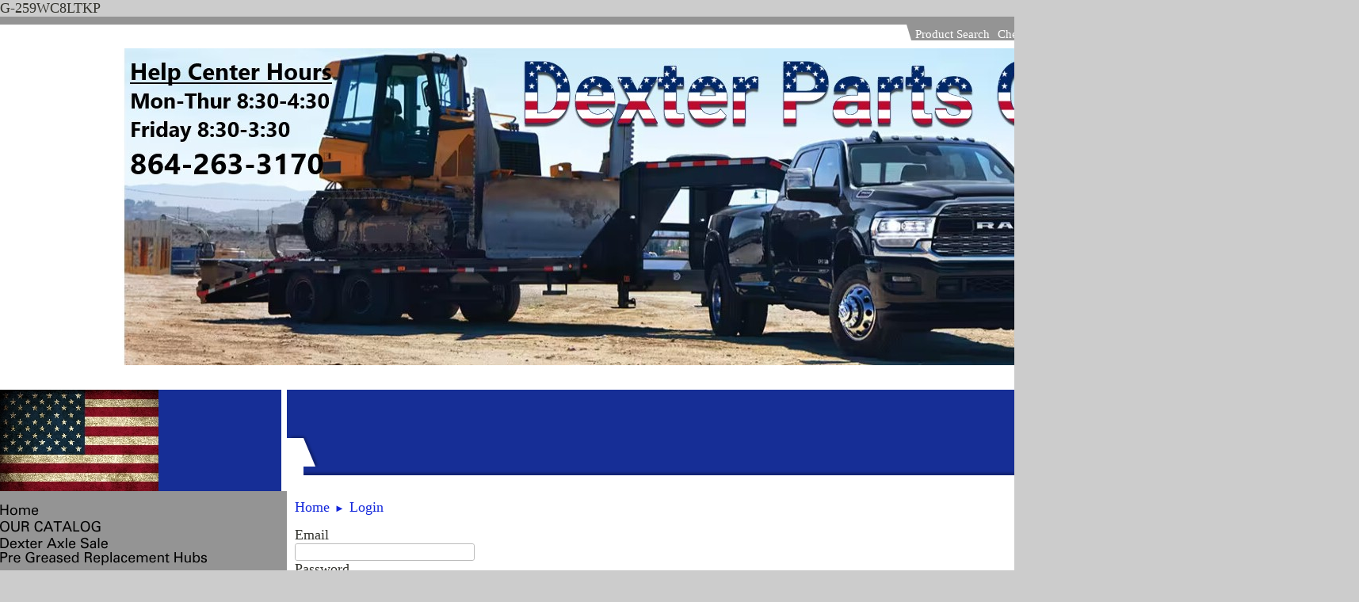

--- FILE ---
content_type: text/html; charset=utf-8
request_url: https://www.storesonlinepro.com/store/2038083/login
body_size: 84526
content:
<!DOCTYPE html>
<html>
<head>
<title>Login</title>
<meta name="Product Description" content="Dexter Axle Parts, Brakes, Hubs, Dexter Brakes, Dexter Axles, Dexter Axle, Dexter Axle Parts">
<meta name="Keywords" content="Axles, Axels, Axle, Axel, Trailer Axles, Trailer Axle, Trailer Parts, Trailer Supplies, Trailer Running Gear, Sprung, Leaf Spring, Torsion, Rubber Torsion, Heavy Duty, Utility Trailers, Cargo Trailers, Recreational Vehicles, RV, Mobile Home, Brakes, Electric Brakes, Hydraulic Brakes, Air, Disc, Spindles, Wheels, Rims, Suspension, Air Ride, Bearings, Seals, Hubs, Drums, Trailer Parts, Replacement Parts, Repair Kits, Service Kits, Torflex, Nev-R-Lube,   Brake Controller, Controller, Actuator, Disc Brakes, Airflex, Air Ride, Predator, Predator Series, DX2, Electro-Hydraulic, Electro Hydraulic, EH Actuators, trailers, trailer dealers, suppliers, cargo, equipment, horse and livestock, landscape, auto haulers, motorcycle, snowmobile, boat, towing">
<meta name="Author" content="www.dexterpartsonline.com">
<meta name="Catagory" content="Dexter Axles | Dexter Axle Parts | Dexter Parts | Dexter Trailer Parts">
<link rel="home" href="/store/2038083/">
<link rel="index" href="/store/2038083/sitemap">
<style type="text/css">
@import url('/server-css/common.css?cache=2849868597');
@import url('/server-css/layout.css?cache=2002406006');
@import url('/server-css/input.css?cache=2450324499');
@import url('/server-css/site.css?cache=2761954733');
@import url('/server-css/pageelements.css?cache=2987632861');
@import url('/server-css/preview.css?cache=4285184602');
body, table, select, textarea, input, button { font-size:18px; font-family:Verdana; }
.selected .autoedit .input { color:#ffffff; }
.link { font-family:Verdana; font-size:18px; }
a:link, a:visited, a:hover, a:active { color:#1327db; }
body { font-family:Verdana; font-size:18px; color:#33332d; }
.button.edge.on { background-color:#8c99d5 !important; color:#ffffff !important; }
.subheading { font-weight:bold; font-family:Arial; font-size:28px; color:#e50d0d; margin-bottom:8px; }
body { margin:0px; background-color:#cccccc; }
td > .menuitem { padding-bottom:4px; margin-bottom:4px; padding-right:10px; border-bottom:1px dotted #000000; }
.accentcolor { background-color:#949494; }
.barcontainer { background-image:url(/talladega/shadow.img?color=ffffff&text=33332d&accent=949494&compliment=162e96&navigation=000000&heading=e50d0d&title=f71111&logo=000000&link=1327db&state=bottom&cache=1768584732388); background-repeat:repeat-x; background-position:top; }
.border { background-color:transparent; border:none; }
.border > .title { background-color:transparent; padding:0px; font-weight:normal; }
.bottomrow { height:25px; }
.breadcrumbs { padding:10px; color:#1327db; font-size:.7em; }
.complimentcolor { background-color:#162e96; }
.gridbackground { background-image:url(/talladega/background.img?color=ffffff&text=33332d&accent=949494&compliment=162e96&navigation=000000&heading=e50d0d&title=f71111&logo=000000&link=1327db&cache=1768584732388); background-repeat:repeat; }
.logo { margin:10px; float:left; }
.maincontainer { margin:0px auto; margin-bottom:25px; table-layout:fixed; }
.maincontainer > tbody > tr > td { padding:0px; }
.mainrow > td { vertical-align:top; }
.margin { margin:0px 10px; }
.navigation.shouldhilite .menuitem .action:hover, .navigation.shouldhilite .menuitem.hilite > .menulabel > .action { background-color:#949494; }
.navigation.popup { background-repeat:repeat-x; background-color:#ffffff; border:1px solid #333333; text-align:left; margin-left:1px; }
.navigation .level1 { margin-top:-4px; }
.menuitem .action { color:#fff; }
.pageimagerow { height:108px; }
.pageimagecontainer { background-image:url(/talladega/shadow.img?state=top); background-position:bottom; background-repeat:repeat-x; }
.pageimagecontainer img { vertical-align:bottom; }
.simplebackground { background-image:url(/talladega/simplecolor.img?color=ffffff&text=33332d&accent=949494&compliment=162e96&navigation=000000&heading=e50d0d&title=f71111&logo=000000&link=1327db&cache=1768584732388); background-repeat:repeat; }
.siteelements { height:20px; background-color:#949494; float:right; padding:0px 5px; }
.siteelementscontainer { vertical-align:top; }
.siteelementscontainer > .dynamicimage { float:right; }
.siteelementscontainer .link { color:#fff; font-size:10px; }
.siteimage { vertical-align:bottom; }
.siteimagecontainer { vertical-align:bottom; text-align:left; }
.sitenavigation { margin:10px 0px; width:100%; }
.toprow { height:10px; text-align:right; }
.welcomecell { vertical-align:bottom; }
.welcomecontainer { text-align:right; padding:3px 5px; font-size:10px; height:14px; }
.welcomecontainer .link { color:#fff; }
#center .border { border:1px solid #ffffff; }
#right { background-color:#ffffff; padding:10px 0px; }
#right .border { border:1px solid #949494; }
.border { margin:0px 10px; padding:10px; }
.siteelementscontainer .link { font-size:15px; }
</style>
<script type="text/javascript" src="/server/js/prototype.js?cache=1470679646000"></script>
<script type="text/javascript" src="/server/js/effects.js?cache=1470679646000"></script>
<script type="text/javascript" src="/server/js/server.js?cache=1470679646000"></script>
<script type="text/javascript" src="/server/js/bounds.js?cache=1470679646000"></script>
<script type="text/javascript" src="/server/js/tip.js?cache=1517805348000"></script>
<script type="text/javascript" src="/server/js/touch.js?cache=1470679646000"></script>
<script type="text/javascript" src="/account/js/site.js?cache=1470679636000"></script>
<script type="text/javascript" src="/account/js/stats.js?cache=1351014736000"></script>
<script type="text/javascript" src="/server/js/form.js?cache=1470679646000"></script>
<script type="text/javascript" src="/server/js/action.js?cache=1470679646000"></script>
<script type="text/javascript">
Event.observe(document, 'dom:loaded', function()
{
try
{
	new Action().click('search_searchbox').when('searchwords').hasFocus().and(Event.KEY_RETURN).isPressed();
	new Action().click('searchsmall_564852022').when(Event.KEY_RETURN).isPressed().and('searchwords_564852022').hasFocus();
	document.fire('behavior:change');
	fixWebkit();
}
catch(e)
{
	try
	{
		if(console) console.log(e);
	}
	catch(ee)
	{
	;
	}
}
});
</script>

</head>
<body class="html w3c chrome webkit mac">
<div style="position:absolute; z-index:10; display:none">
<script>recordStats(2038083);</script>
</div>

G-259WC8LTKP

<table class="maincontainer gridbackground">
	<tr>
		<td style="width:25px;" />
		<td style="width:200px;" />
		<td style="width:5px;" />
		<td style="width:680px;" />
		<td style="width:220px;" />
		<td style="width:5px;" />
		<td style="width:25px;" />
	</tr>
	<tr>
		<td colspan="7" class="toprow accentcolor" />
	</tr>
	<tr>
		<td />
		<td colspan="4" class="siteelementscontainer"><div class="siteelements" id="siteelements">
<a class="link" href="/store/2038083/search">Product Search</a><span class="delimiter">&nbsp;&nbsp;</span><a class="link" href="/store/2038083/form/76">Checkout</a><span class="delimiter">&nbsp;&nbsp;</span><a class="link" href="/store/2038083/tracking">Track Your Order</a><span class="delimiter">&nbsp;&nbsp;</span><a class="link" href="/store/2038083/">Home</a><span class="delimiter">&nbsp;&nbsp;</span><a class="link" href="/store/2038083/wishlist">Wish List</a><span class="delimiter">&nbsp;&nbsp;</span><form class="form" method="GET" action="/store/2038083/search">
<span class="textfieldborder" style="width:140px;"><span class="bounds"><input class="input textfield" name="searchwords" id="searchwords" placeholder="Search Box" type="text"></span><br></span>
<button class="input button left right edge standard" name="search_searchbox" id="search_searchbox" value="search" type="submit" style="display:none;"><div class="content">search</div></button></form>
</div>
<img class="dynamicimage" src="/talladega/corner.img?color=ffffff&amp;text=33332d&amp;accent=949494&amp;compliment=162e96&amp;navigation=000000&amp;heading=e50d0d&amp;title=f71111&amp;logo=000000&amp;link=1327db&amp;cache=1768584732388"><div class="logo" alt="WWW.DEXTER PARTSONLINE.COM">
<img alt="" src="/files/2038083/uploaded/NEW DPO HEADER.jpg" style="width: 1695px; height: 400px;"><br>
<br>
</div>
</td>
		<td />
	</tr>
	<tr class="pageimagerow">
		<td class="complimentcolor" />
		<td rowspan="2" class="complimentcolor siteimagecontainer"><img class="siteimage" id="siteimage" src="/talladega/siteimage.img?color=ffffff&amp;text=33332d&amp;accent=949494&amp;compliment=162e96&amp;navigation=000000&amp;heading=e50d0d&amp;title=f71111&amp;logo=000000&amp;link=1327db&amp;picture.image.url=%2Ffiles%2F2038083%2Fuploaded%2FFlag+2.jpg&amp;picture.image.crop.apply=true&amp;cache=1768584732388"></td>
		<td />
		<td colspan="2" class="complimentcolor pageimagecontainer"><img class="dynamicimage" src="/talladega/pagebanner.img?color=ffffff&amp;text=33332d&amp;accent=949494&amp;compliment=162e96&amp;navigation=000000&amp;heading=e50d0d&amp;title=f71111&amp;logo=000000&amp;link=1327db&amp;state=hasnoimage&amp;font=Zurich&amp;fontsize=32&amp;fontcolor=f71111&amp;width=900&amp;cache=1768584732388"></td>
		<td />
		<td class="complimentcolor" />
	</tr>
	<tr>
		<td class="complimentcolor" />
		<td />
		<td colspan="2" class="welcomecell">
			<div class="welcomecontainer simplebackground"></div>
		</td>
		<td colspan="2" />
	</tr>
	<tr class="accentcolor mainrow">
		<td />
		<td>
			<div class="sitenavigationcontainer"><table class="sitenavigation">
<tr>
<td class="item first parent" style="z-index:4350;">
<a class="link" href="/store/2038083/" id="handle1"><img class="dynamicimage" alt="Home" src="/talladega/tabitem.img?color=ffffff&amp;text=33332d&amp;accent=949494&amp;compliment=162e96&amp;navigation=000000&amp;heading=e50d0d&amp;title=f71111&amp;logo=000000&amp;link=1327db&amp;label.text=Home&amp;context.state=ndd&amp;font=Zurich&amp;fontsize=18&amp;cache=1768584732388"></a><div id="navigation1">
</div>
</td>
</tr>
<tr>
<td class="item parent" style="z-index:4250;">
<a class="link" href="/store/2038083/page/495349598" id="handle2"><img class="dynamicimage" alt="OUR CATALOG" src="/talladega/tabitem.img?color=ffffff&amp;text=33332d&amp;accent=949494&amp;compliment=162e96&amp;navigation=000000&amp;heading=e50d0d&amp;title=f71111&amp;logo=000000&amp;link=1327db&amp;label.text=OUR+CATALOG&amp;context.state=ddd&amp;font=Zurich&amp;fontsize=18&amp;cache=1768584732388"></a><div id="navigation2">
</div>
</td>
</tr>
<tr>
<td class="item parent" style="z-index:4150;">
<a class="link" href="/store/2038083/page/491793626" id="handle3"><img class="dynamicimage" alt="Dexter Axle Sale" src="/talladega/tabitem.img?color=ffffff&amp;text=33332d&amp;accent=949494&amp;compliment=162e96&amp;navigation=000000&amp;heading=e50d0d&amp;title=f71111&amp;logo=000000&amp;link=1327db&amp;label.text=Dexter+Axle+Sale&amp;context.state=ddd&amp;font=Zurich&amp;fontsize=18&amp;cache=1768584732388"></a><div id="navigation3">
</div>
</td>
</tr>
<tr>
<td class="item parent" style="z-index:4050;">
<a class="link" href="/store/2038083/page/491965586" id="handle4"><img class="dynamicimage" alt="Pre Greased Replacement Hubs" src="/talladega/tabitem.img?color=ffffff&amp;text=33332d&amp;accent=949494&amp;compliment=162e96&amp;navigation=000000&amp;heading=e50d0d&amp;title=f71111&amp;logo=000000&amp;link=1327db&amp;label.text=Pre+Greased+Replacement+Hubs&amp;context.state=ddd&amp;font=Zurich&amp;fontsize=18&amp;cache=1768584732388"></a><div id="navigation4">
</div>
</td>
</tr>
<tr>
<td class="item parent" style="z-index:3950;">
<a class="link" href="/store/2038083/page/491293588" id="handle5"><img class="dynamicimage" alt="Dexter Axle Resources" src="/talladega/tabitem.img?color=ffffff&amp;text=33332d&amp;accent=949494&amp;compliment=162e96&amp;navigation=000000&amp;heading=e50d0d&amp;title=f71111&amp;logo=000000&amp;link=1327db&amp;label.text=Dexter+Axle+Resources&amp;context.state=ddd&amp;font=Zurich&amp;fontsize=18&amp;cache=1768584732388"></a><div id="navigation5">
</div>
</td>
</tr>
<tr>
<td class="item parent" style="z-index:3850;">
<a class="link" href="/store/2038083/page/480075586" id="handle6"><img class="dynamicimage" alt="

Dexter Information Videos Click Here" src="/talladega/tabitem.img?color=ffffff&amp;text=33332d&amp;accent=949494&amp;compliment=162e96&amp;navigation=000000&amp;heading=e50d0d&amp;title=f71111&amp;logo=000000&amp;link=1327db&amp;label.text=%0A%0ADexter+Information+Videos+Click+Here&amp;context.state=ddd&amp;font=Zurich&amp;fontsize=18&amp;cache=1768584732388"></a><div id="navigation6">
</div>
</td>
</tr>
<tr>
<td class="item parent" style="z-index:3750;">
<a class="link" href="/store/2038083/page/398413422" id="handle7"><img class="dynamicimage" alt="Dexter Axle Parts" src="/talladega/tabitem.img?color=ffffff&amp;text=33332d&amp;accent=949494&amp;compliment=162e96&amp;navigation=000000&amp;heading=e50d0d&amp;title=f71111&amp;logo=000000&amp;link=1327db&amp;label.text=Dexter+Axle+Parts&amp;context.state=ddd&amp;font=Zurich&amp;fontsize=18&amp;cache=1768584732388"></a><div id="navigation7">
</div>
</td>
</tr>
<tr>
<td class="item parent" style="z-index:3650;">
<a class="link" href="/store/2038083/page/497081866" id="handle8"><img class="dynamicimage" alt="B&amp;W Products" src="/talladega/tabitem.img?color=ffffff&amp;text=33332d&amp;accent=949494&amp;compliment=162e96&amp;navigation=000000&amp;heading=e50d0d&amp;title=f71111&amp;logo=000000&amp;link=1327db&amp;label.text=B%26W+Products&amp;context.state=ddd&amp;font=Zurich&amp;fontsize=18&amp;cache=1768584732388"></a><div id="navigation8">
</div>
</td>
</tr>
<tr>
<td class="item parent" style="z-index:3550;">
<a class="link" href="/store/2038083/page/495185600" id="handle9"><img class="dynamicimage" alt="AIR BRAKE PARTS DEXTER &amp; ALKO" src="/talladega/tabitem.img?color=ffffff&amp;text=33332d&amp;accent=949494&amp;compliment=162e96&amp;navigation=000000&amp;heading=e50d0d&amp;title=f71111&amp;logo=000000&amp;link=1327db&amp;label.text=AIR+BRAKE+PARTS+DEXTER+%26+ALKO&amp;context.state=ddd&amp;font=Zurich&amp;fontsize=18&amp;cache=1768584732388"></a><div id="navigation9">
</div>
</td>
</tr>
<tr>
<td class="item parent" style="z-index:3450;">
<a class="link" href="/store/2038083/page/497020060" id="handle10"><img class="dynamicimage" alt="Dexter Camper Axles" src="/talladega/tabitem.img?color=ffffff&amp;text=33332d&amp;accent=949494&amp;compliment=162e96&amp;navigation=000000&amp;heading=e50d0d&amp;title=f71111&amp;logo=000000&amp;link=1327db&amp;label.text=Dexter+Camper+Axles&amp;context.state=ddd&amp;font=Zurich&amp;fontsize=18&amp;cache=1768584732388"></a><div id="navigation10">
</div>
</td>
</tr>
<tr>
<td class="item parent" style="z-index:3350;">
<a class="link" href="/store/2038083/page/1517173" id="handle11"><img class="dynamicimage" alt="Suspension Components" src="/talladega/tabitem.img?color=ffffff&amp;text=33332d&amp;accent=949494&amp;compliment=162e96&amp;navigation=000000&amp;heading=e50d0d&amp;title=f71111&amp;logo=000000&amp;link=1327db&amp;label.text=Suspension+Components&amp;context.state=ddd&amp;font=Zurich&amp;fontsize=18&amp;cache=1768584732388"></a><div id="navigation11">
</div>
</td>
</tr>
<tr>
<td class="item parent" style="z-index:3250;">
<a class="link" href="/store/2038083/page/497020066" id="handle12"><img class="dynamicimage" alt="Dexter Galvanized Boat Axles" src="/talladega/tabitem.img?color=ffffff&amp;text=33332d&amp;accent=949494&amp;compliment=162e96&amp;navigation=000000&amp;heading=e50d0d&amp;title=f71111&amp;logo=000000&amp;link=1327db&amp;label.text=Dexter+Galvanized+Boat+Axles&amp;context.state=ddd&amp;font=Zurich&amp;fontsize=18&amp;cache=1768584732388"></a><div id="navigation12">
</div>
</td>
</tr>
<tr>
<td class="item parent" style="z-index:3150;">
<a class="link" href="/store/2038083/page/1366458" id="handle13"><img class="dynamicimage" alt="Dexter Axle Bearing Kits" src="/talladega/tabitem.img?color=ffffff&amp;text=33332d&amp;accent=949494&amp;compliment=162e96&amp;navigation=000000&amp;heading=e50d0d&amp;title=f71111&amp;logo=000000&amp;link=1327db&amp;label.text=Dexter+Axle+Bearing+Kits&amp;context.state=ddd&amp;font=Zurich&amp;fontsize=18&amp;cache=1768584732388"></a><div id="navigation13">
</div>
</td>
</tr>
<tr>
<td class="item parent" style="z-index:3050;">
<a class="link" href="/store/2038083/page/487499758" id="handle14"><img class="dynamicimage" alt="Dexter Axle Hardware" src="/talladega/tabitem.img?color=ffffff&amp;text=33332d&amp;accent=949494&amp;compliment=162e96&amp;navigation=000000&amp;heading=e50d0d&amp;title=f71111&amp;logo=000000&amp;link=1327db&amp;label.text=Dexter+Axle+Hardware&amp;context.state=ddd&amp;font=Zurich&amp;fontsize=18&amp;cache=1768584732388"></a><div id="navigation14">
</div>
</td>
</tr>
<tr>
<td class="item parent" style="z-index:2950;">
<a class="link" href="/store/2038083/page/458487582" id="handle15"><img class="dynamicimage" alt="Dexter Brake Assemblies" src="/talladega/tabitem.img?color=ffffff&amp;text=33332d&amp;accent=949494&amp;compliment=162e96&amp;navigation=000000&amp;heading=e50d0d&amp;title=f71111&amp;logo=000000&amp;link=1327db&amp;label.text=Dexter+Brake+Assemblies&amp;context.state=ddd&amp;font=Zurich&amp;fontsize=18&amp;cache=1768584732388"></a><div id="navigation15">
</div>
</td>
</tr>
<tr>
<td class="item parent" style="z-index:2850;">
<a class="link" href="/store/2038083/page/399183606" id="handle16"><img class="dynamicimage" alt="Galvanized Hubs" src="/talladega/tabitem.img?color=ffffff&amp;text=33332d&amp;accent=949494&amp;compliment=162e96&amp;navigation=000000&amp;heading=e50d0d&amp;title=f71111&amp;logo=000000&amp;link=1327db&amp;label.text=Galvanized+Hubs&amp;context.state=ddd&amp;font=Zurich&amp;fontsize=18&amp;cache=1768584732388"></a><div id="navigation16">
</div>
</td>
</tr>
<tr>
<td class="item parent" style="z-index:2750;">
<a class="link" href="/store/2038083/page/402089726" id="handle17"><img class="dynamicimage" alt="Dexter Axle Bearing Kits" src="/talladega/tabitem.img?color=ffffff&amp;text=33332d&amp;accent=949494&amp;compliment=162e96&amp;navigation=000000&amp;heading=e50d0d&amp;title=f71111&amp;logo=000000&amp;link=1327db&amp;label.text=Dexter+Axle+Bearing+Kits&amp;context.state=ddd&amp;font=Zurich&amp;fontsize=18&amp;cache=1768584732388"></a><div id="navigation17">
</div>
</td>
</tr>
<tr>
<td class="item parent" style="z-index:2650;">
<a class="link" href="/store/2038083/page/473277619" id="handle18"><img class="dynamicimage" alt="Dexter Disc Brake Replacement Parts" src="/talladega/tabitem.img?color=ffffff&amp;text=33332d&amp;accent=949494&amp;compliment=162e96&amp;navigation=000000&amp;heading=e50d0d&amp;title=f71111&amp;logo=000000&amp;link=1327db&amp;label.text=Dexter+Disc+Brake+Replacement+Parts&amp;context.state=ddd&amp;font=Zurich&amp;fontsize=18&amp;cache=1768584732388"></a><div id="navigation18">
</div>
</td>
</tr>
<tr>
<td class="item parent" style="z-index:2550;">
<a class="link" href="/store/2038083/page/1450927" id="handle19"><img class="dynamicimage" alt="Brake Actuation &amp;amp; Controllers for US" src="/talladega/tabitem.img?color=ffffff&amp;text=33332d&amp;accent=949494&amp;compliment=162e96&amp;navigation=000000&amp;heading=e50d0d&amp;title=f71111&amp;logo=000000&amp;link=1327db&amp;label.text=Brake+Actuation+%26amp%3B+Controllers+for+US&amp;context.state=ddd&amp;font=Zurich&amp;fontsize=18&amp;cache=1768584732388"></a><div id="navigation19">
</div>
</td>
</tr>
<tr>
<td class="item parent" style="z-index:2450;">
<a class="link" href="/store/2038083/page/465305582" id="handle20"><img class="dynamicimage" alt="Dexter Axle Quotes" src="/talladega/tabitem.img?color=ffffff&amp;text=33332d&amp;accent=949494&amp;compliment=162e96&amp;navigation=000000&amp;heading=e50d0d&amp;title=f71111&amp;logo=000000&amp;link=1327db&amp;label.text=Dexter+Axle+Quotes&amp;context.state=ddd&amp;font=Zurich&amp;fontsize=18&amp;cache=1768584732388"></a><div id="navigation20">
</div>
</td>
</tr>
<tr>
<td class="item parent" style="z-index:2350;">
<a class="link" href="/store/2038083/page/297642211" id="handle21"><img class="dynamicimage" alt="DEXTER AXLE  (SPRING TYPE) - QUOTE" src="/talladega/tabitem.img?color=ffffff&amp;text=33332d&amp;accent=949494&amp;compliment=162e96&amp;navigation=000000&amp;heading=e50d0d&amp;title=f71111&amp;logo=000000&amp;link=1327db&amp;label.text=DEXTER+AXLE++%28SPRING+TYPE%29+-+QUOTE&amp;context.state=ddd&amp;font=Zurich&amp;fontsize=18&amp;cache=1768584732388"></a><div id="navigation21">
</div>
</td>
</tr>
<tr>
<td class="item parent" style="z-index:2250;">
<a class="link" href="/store/2038083/page/249824203" id="handle22"><img class="dynamicimage" alt="Dexter Torflex Axle Quote" src="/talladega/tabitem.img?color=ffffff&amp;text=33332d&amp;accent=949494&amp;compliment=162e96&amp;navigation=000000&amp;heading=e50d0d&amp;title=f71111&amp;logo=000000&amp;link=1327db&amp;label.text=Dexter+Torflex+Axle+Quote&amp;context.state=ddd&amp;font=Zurich&amp;fontsize=18&amp;cache=1768584732388"></a><div id="navigation22">
</div>
</td>
</tr>
<tr>
<td class="item parent" style="z-index:2150;">
<a class="link" href="/store/2038083/page/419591944" id="handle23"><img class="dynamicimage" alt="Dexter &quot;AIRFLEX&quot; Air Ride Quote" src="/talladega/tabitem.img?color=ffffff&amp;text=33332d&amp;accent=949494&amp;compliment=162e96&amp;navigation=000000&amp;heading=e50d0d&amp;title=f71111&amp;logo=000000&amp;link=1327db&amp;label.text=Dexter+%22AIRFLEX%22+Air+Ride+Quote&amp;context.state=ddd&amp;font=Zurich&amp;fontsize=18&amp;cache=1768584732388"></a><div id="navigation23">
</div>
</td>
</tr>
<tr>
<td class="item parent" style="z-index:2050;">
<a class="link" href="/store/2038083/page/297094203" id="handle24"><img class="dynamicimage" alt="SPECIAL SHIPPING &amp; HANDLING FEES" src="/talladega/tabitem.img?color=ffffff&amp;text=33332d&amp;accent=949494&amp;compliment=162e96&amp;navigation=000000&amp;heading=e50d0d&amp;title=f71111&amp;logo=000000&amp;link=1327db&amp;label.text=SPECIAL+SHIPPING+%26+HANDLING+FEES&amp;context.state=ddd&amp;font=Zurich&amp;fontsize=18&amp;cache=1768584732388"></a><div id="navigation24">
</div>
</td>
</tr>
<tr>
<td class="item parent" style="z-index:1950;">
<a class="link" href="/store/2038083/shipping" id="handle25"><img class="dynamicimage" alt="Shipping &amp; Return Information" src="/talladega/tabitem.img?color=ffffff&amp;text=33332d&amp;accent=949494&amp;compliment=162e96&amp;navigation=000000&amp;heading=e50d0d&amp;title=f71111&amp;logo=000000&amp;link=1327db&amp;label.text=Shipping+%26+Return+Information&amp;context.state=ddd&amp;font=Zurich&amp;fontsize=18&amp;cache=1768584732388"></a><div id="navigation25">
</div>
</td>
</tr>
<tr>
<td class="item parent" style="z-index:1850;">
<a class="link" href="/store/2038083/page/461809580" id="handle26"><img class="dynamicimage" alt="

Dexter Axle Resource Library" src="/talladega/tabitem.img?color=ffffff&amp;text=33332d&amp;accent=949494&amp;compliment=162e96&amp;navigation=000000&amp;heading=e50d0d&amp;title=f71111&amp;logo=000000&amp;link=1327db&amp;label.text=%0A%0ADexter+Axle+Resource+Library&amp;context.state=ddd&amp;font=Zurich&amp;fontsize=18&amp;cache=1768584732388"></a><div id="navigation26">
</div>
</td>
</tr>
<tr>
<td class="item parent" style="z-index:1750;">
<a class="link" href="/store/2038083/page/461603582" id="handle27"><img class="dynamicimage" alt="Brakes Made EZ" src="/talladega/tabitem.img?color=ffffff&amp;text=33332d&amp;accent=949494&amp;compliment=162e96&amp;navigation=000000&amp;heading=e50d0d&amp;title=f71111&amp;logo=000000&amp;link=1327db&amp;label.text=Brakes+Made+EZ&amp;context.state=ddd&amp;font=Zurich&amp;fontsize=18&amp;cache=1768584732388"></a><div id="navigation27">
</div>
</td>
</tr>
<tr>
<td class="item parent" style="z-index:1650;">
<a class="link" href="/store/2038083/page/398887624" id="handle28"><img class="dynamicimage" alt="Brake Actuation" src="/talladega/tabitem.img?color=ffffff&amp;text=33332d&amp;accent=949494&amp;compliment=162e96&amp;navigation=000000&amp;heading=e50d0d&amp;title=f71111&amp;logo=000000&amp;link=1327db&amp;label.text=Brake+Actuation&amp;context.state=ddd&amp;font=Zurich&amp;fontsize=18&amp;cache=1768584732388"></a><div id="navigation28">
</div>
</td>
</tr>
<tr>
<td class="item parent" style="z-index:1550;">
<a class="link" href="/store/2038083/page/471632679" id="handle29"><img class="dynamicimage" alt="Hydraulic Line &amp; Accesories" src="/talladega/tabitem.img?color=ffffff&amp;text=33332d&amp;accent=949494&amp;compliment=162e96&amp;navigation=000000&amp;heading=e50d0d&amp;title=f71111&amp;logo=000000&amp;link=1327db&amp;label.text=Hydraulic+Line+%26+Accesories&amp;context.state=ddd&amp;font=Zurich&amp;fontsize=18&amp;cache=1768584732388"></a><div id="navigation29">
</div>
</td>
</tr>
<tr>
<td class="item parent" style="z-index:1450;">
<a class="link" href="/store/2038083/page/1485293" id="handle30"><img class="dynamicimage" alt="Axle Bearings &amp; Seals" src="/talladega/tabitem.img?color=ffffff&amp;text=33332d&amp;accent=949494&amp;compliment=162e96&amp;navigation=000000&amp;heading=e50d0d&amp;title=f71111&amp;logo=000000&amp;link=1327db&amp;label.text=Axle+Bearings+%26+Seals&amp;context.state=ddd&amp;font=Zurich&amp;fontsize=18&amp;cache=1768584732388"></a><div id="navigation30">
</div>
</td>
</tr>
<tr>
<td class="item parent" style="z-index:1350;">
<a class="link" href="/store/2038083/page/1512593" id="handle31"><img class="dynamicimage" alt="Axle Hubs &amp; Brake Drums" src="/talladega/tabitem.img?color=ffffff&amp;text=33332d&amp;accent=949494&amp;compliment=162e96&amp;navigation=000000&amp;heading=e50d0d&amp;title=f71111&amp;logo=000000&amp;link=1327db&amp;label.text=Axle+Hubs+%26+Brake+Drums&amp;context.state=ddd&amp;font=Zurich&amp;fontsize=18&amp;cache=1768584732388"></a><div id="navigation31">
</div>
</td>
</tr>
<tr>
<td class="item parent" style="z-index:1250;">
<a class="link" href="/store/2038083/page/497185586" id="handle32"><img class="dynamicimage" alt="CURT Products" src="/talladega/tabitem.img?color=ffffff&amp;text=33332d&amp;accent=949494&amp;compliment=162e96&amp;navigation=000000&amp;heading=e50d0d&amp;title=f71111&amp;logo=000000&amp;link=1327db&amp;label.text=CURT+Products&amp;context.state=ddd&amp;font=Zurich&amp;fontsize=18&amp;cache=1768584732388"></a><div id="navigation32">
</div>
</td>
</tr>
<tr>
<td class="item parent" style="z-index:1150;">
<a class="link" href="/store/2038083/page/2622188" id="handle33"><img class="dynamicimage" alt="Brake Flanges" src="/talladega/tabitem.img?color=ffffff&amp;text=33332d&amp;accent=949494&amp;compliment=162e96&amp;navigation=000000&amp;heading=e50d0d&amp;title=f71111&amp;logo=000000&amp;link=1327db&amp;label.text=Brake+Flanges&amp;context.state=ddd&amp;font=Zurich&amp;fontsize=18&amp;cache=1768584732388"></a><div id="navigation33">
</div>
</td>
</tr>
<tr>
<td class="item parent" style="z-index:1050;">
<a class="link" href="/store/2038083/page/497521678" id="handle34"><img class="dynamicimage" alt="TRAILER TIRE ASSEMBLY IN STOCK SALE" src="/talladega/tabitem.img?color=ffffff&amp;text=33332d&amp;accent=949494&amp;compliment=162e96&amp;navigation=000000&amp;heading=e50d0d&amp;title=f71111&amp;logo=000000&amp;link=1327db&amp;label.text=TRAILER+TIRE+ASSEMBLY+IN+STOCK+SALE&amp;context.state=ddd&amp;font=Zurich&amp;fontsize=18&amp;cache=1768584732388"></a><div id="navigation34">
</div>
</td>
</tr>
<tr>
<td class="item parent" style="z-index:950;">
<a class="link" href="/store/2038083/page/419615612" id="handle35"><img class="dynamicimage" alt="Dexter &quot;Airflex&quot; Air Ride   System" src="/talladega/tabitem.img?color=ffffff&amp;text=33332d&amp;accent=949494&amp;compliment=162e96&amp;navigation=000000&amp;heading=e50d0d&amp;title=f71111&amp;logo=000000&amp;link=1327db&amp;label.text=Dexter+%22Airflex%22+Air+Ride+++System&amp;context.state=ddd&amp;font=Zurich&amp;fontsize=18&amp;cache=1768584732388"></a><div id="navigation35">
</div>
</td>
</tr>
<tr>
<td class="item parent" style="z-index:850;">
<a class="link" href="/store/2038083/page/420621582" id="handle36"><img class="dynamicimage" alt="RIDEWELL AIR RIDE" src="/talladega/tabitem.img?color=ffffff&amp;text=33332d&amp;accent=949494&amp;compliment=162e96&amp;navigation=000000&amp;heading=e50d0d&amp;title=f71111&amp;logo=000000&amp;link=1327db&amp;label.text=RIDEWELL+AIR+RIDE&amp;context.state=ddd&amp;font=Zurich&amp;fontsize=18&amp;cache=1768584732388"></a><div id="navigation36">
</div>
</td>
</tr>
<tr>
<td class="item parent" style="z-index:750;">
<a class="link" href="/store/2038083/page/402973566" id="handle37"><img class="dynamicimage" alt="Spring Hanger Location" src="/talladega/tabitem.img?color=ffffff&amp;text=33332d&amp;accent=949494&amp;compliment=162e96&amp;navigation=000000&amp;heading=e50d0d&amp;title=f71111&amp;logo=000000&amp;link=1327db&amp;label.text=Spring+Hanger+Location&amp;context.state=ddd&amp;font=Zurich&amp;fontsize=18&amp;cache=1768584732388"></a><div id="navigation37">
</div>
</td>
</tr>
<tr>
<td class="item parent" style="z-index:650;">
<a class="link" href="/store/2038083/page/397361490" id="handle38"><img class="dynamicimage" alt="Electric Brakes Made Easy" src="/talladega/tabitem.img?color=ffffff&amp;text=33332d&amp;accent=949494&amp;compliment=162e96&amp;navigation=000000&amp;heading=e50d0d&amp;title=f71111&amp;logo=000000&amp;link=1327db&amp;label.text=Electric+Brakes+Made+Easy&amp;context.state=ddd&amp;font=Zurich&amp;fontsize=18&amp;cache=1768584732388"></a><div id="navigation38">
</div>
</td>
</tr>
<tr>
<td class="item parent" style="z-index:550;">
<a class="link" href="/store/2038083/page/398947738" id="handle39"><img class="dynamicimage" alt="Hydraulic Brakes Made Easy" src="/talladega/tabitem.img?color=ffffff&amp;text=33332d&amp;accent=949494&amp;compliment=162e96&amp;navigation=000000&amp;heading=e50d0d&amp;title=f71111&amp;logo=000000&amp;link=1327db&amp;label.text=Hydraulic+Brakes+Made+Easy&amp;context.state=ddd&amp;font=Zurich&amp;fontsize=18&amp;cache=1768584732388"></a><div id="navigation39">
</div>
</td>
</tr>
<tr>
<td class="item parent" style="z-index:450;">
<a class="link" href="/store/2038083/page/497155680" id="handle40"><img class="dynamicimage" alt="VALCRUM OIL CAPS" src="/talladega/tabitem.img?color=ffffff&amp;text=33332d&amp;accent=949494&amp;compliment=162e96&amp;navigation=000000&amp;heading=e50d0d&amp;title=f71111&amp;logo=000000&amp;link=1327db&amp;label.text=VALCRUM+OIL+CAPS&amp;context.state=ddd&amp;font=Zurich&amp;fontsize=18&amp;cache=1768584732388"></a><div id="navigation40">
</div>
</td>
</tr>
<tr>
<td class="item parent" style="z-index:350;">
<a class="link" href="/store/2038083/about" id="handle41"><img class="dynamicimage" alt="About Us" src="/talladega/tabitem.img?color=ffffff&amp;text=33332d&amp;accent=949494&amp;compliment=162e96&amp;navigation=000000&amp;heading=e50d0d&amp;title=f71111&amp;logo=000000&amp;link=1327db&amp;label.text=About+Us&amp;context.state=ddd&amp;font=Zurich&amp;fontsize=18&amp;cache=1768584732388"></a><div id="navigation41">
</div>
</td>
</tr>
<tr>
<td class="item parent" style="z-index:250;">
<a class="link" href="/store/2038083/contact" id="handle42"><img class="dynamicimage" alt="Contact Us" src="/talladega/tabitem.img?color=ffffff&amp;text=33332d&amp;accent=949494&amp;compliment=162e96&amp;navigation=000000&amp;heading=e50d0d&amp;title=f71111&amp;logo=000000&amp;link=1327db&amp;label.text=Contact+Us&amp;context.state=ddd&amp;font=Zurich&amp;fontsize=18&amp;cache=1768584732388"></a><div id="navigation42">
</div>
</td>
</tr>
<tr>
<td class="item last parent" style="z-index:150;">
<a class="link" href="/store/2038083/privacy" id="handle43"><img class="dynamicimage" alt="Privacy Policy" src="/talladega/tabitem.img?color=ffffff&amp;text=33332d&amp;accent=949494&amp;compliment=162e96&amp;navigation=000000&amp;heading=e50d0d&amp;title=f71111&amp;logo=000000&amp;link=1327db&amp;label.text=Privacy+Policy&amp;context.state=ddn&amp;font=Zurich&amp;fontsize=18&amp;cache=1768584732388"></a><div id="navigation43">
</div>
</td>
</tr>
</table>
</div>
			<div class="areapanel" id="left"></div>
		</td>
		<td />
		<td class="simplebackground">
			<div class="breadcrumbs" id="breadcrumbs">
<a class="link" href="/store/2038083/">Home</a><span class="delimiter">&nbsp;&nbsp;<span style="font-family:Arial">&#9658;</span>&nbsp;&nbsp;</span><a class="link" href="/store/2038083/login">Login</a></div>
			<div class="areapanel" id="center"><div class="space margin"><div  class="space pagelogin" id="pageelement_pagelogin_0">
<form class="form" method="post" id="login_pagelogin_0" action="">
<input class="input hidden" name="state_pagelogin_0" id="state_pagelogin_0" value="default" type="hidden">
<div class="record">
<div class="label">
Email
</div>
<div class="field">
<span class="textfieldborder" style="width:225px;"><span class="bounds"><input class="input textfield" name="email_pagelogin_0" id="email_pagelogin_0" maxlength="256" tabindex="1" autocomplete="off" type="text"></span><br></span>
</div>
<div class="label">
Password
</div>
<div class="field">
<span class="textfieldborder" style="width:225px;"><span class="bounds"><input class="input textfield password" name="password_pagelogin_0" id="password_pagelogin_0" type="password" autocomplete="off" maxlength="96" tabindex="2"></span><br></span>
</div>
<div class="components">
<table class="toolbar">
<tr>
<td class="cell left first"><a class="link" href="javascript:updateLogin(&apos;forgot&apos;, &apos;pagelogin_0&apos;)">Forgot Password?</a></td>
<td class="expand"></td>
<td class="expand"></td>
<td class="cell right"><button class="input button left right edge standard" name="login_pagelogin_0" id="login_pagelogin_0" value="Log In" type="submit" tabindex="3"><div class="content">Log In</div></button></td>
<td class="cell right last"><button class="input button left right edge standard" name="cancel_pagelogin_0" id="cancel_pagelogin_0" value="Cancel" type="submit"><div class="content">Cancel</div></button></td>
</tr>
</table>
</div>
</div>
</form>
</div>
</div>
</div>
		</td>
		<td class="simplebackground">
			<div class="areapanel" id="right"><div class="space margin"><div class="space pagebackground" id="pageelement_pagebackground_0">
<div class="space margin"><div class="space pagesearch" id="pageelement_564852022">
<div  class="space pagesearch" id="pageelement_564852022"><h2 class="subheading">Search by Keyword</h2>
<form class="search form" method="get" action="/store/2038083/search" name="pagesearch_564852022" id="pagesearch_564852022">
<table>
<tr>
<td style="padding:2px 5px"><span class="textfieldborder" style="width:100%;"><span class="bounds"><input class="input textfield" name="searchwords" id="searchwords_564852022" maxlength="100" placeholder="" type="text"></span><br></span>
</td>
</tr>
<tr>
<td class="buttoncell"><button class="input button left right edge standard" name="searchsmall_564852022" id="searchsmall_564852022" value="Search" type="submit" style="margin:5px 0px;"><div class="content">Search</div></button></td>
</tr>
</table>
</form>
</div></div>
</div>
<div class="space border">
<div class="content">
<div class="space pagetext" id="pageelement_564699914">
<h2 class="subheading">Site Links</h2>
<div class="panel"><p style="text-align: left;"><span style="font-size:22px;"><span style="font-family: verdana,geneva,sans-serif;"><strong><font style="color: rgb(0, 0, 255); font-size: 16px;"><a href="/store/2038083/search">Product Search</a></font><br>
<font style="color: rgb(0, 0, 255); font-size: 16px;"><a href="/store/2038083/checkout">Order Checkout</a></font><br>
<font style="color: rgb(0, 0, 255); font-size: 16px;"><a href="/store/2038083/tracking">Track Your Order</a></font><br>
<font style="font-size: 16px;"><a href="http://www.dexterpartsonline.com/form/3328869">Create My Account</a></font></strong></span></span></p>
</div>
</div>
<div style="height:1px;clear:both;"></div></div>
</div>
<div class="space border">
<div class="content">
<div  class="space pagecart small" id="pageelement_564699694"><h2 class="subheading">Shopping Basket</h2>
<table><tr>
<td class="name">Items:</td>
<td class="value">0</td>
</tr>
<tr>
<td class="name">Subtotal:</td>
<td class="value">$0.00</td>
</tr>
<tr>
<td colspan=2 class="links"></td>
</tr>
</table>
</div><div  class="space pagepricesetnotice" id="pageelement_1182">
<span>Note:</span> All prices in US Dollars</div>
<div style="height:1px;clear:both;"></div></div>
</div>
<div class="space margin"><div class="space pagetext" id="pageelement_579626110">
<div class="panel"><br>
&nbsp; &nbsp; &nbsp; &nbsp;&nbsp;<img alt="" src="[data-uri]" style="height: 100px; width: 121px;"><br>
<img src="https://nebula.wsimg.com/3bcde5580dbf705abd1700a0ad842e0f?AccessKeyId=39C144DAB95D984E712A&amp;disposition=0&amp;alloworigin=1"><br>
<div></div>
<div></div>
</div>
</div>
<div  class="space pagecode" id="pageelement_579298064" ><!-- AddThis Button BEGIN -->
<div class="addthis_toolbox addthis_default_style ">
<a class="addthis_button_preferred_1"></a>
<a class="addthis_button_preferred_2"></a>
<a class="addthis_button_preferred_3"></a>
<a class="addthis_button_preferred_4"></a>
<a class="addthis_button_compact"></a>
<a class="addthis_counter addthis_bubble_style"></a>
</div>
<script type="text/javascript" src="https://s7.addthis.com/js/250/addthis_widget.js#pubid=xa-4e6a02cf4f90f945"></script>
<!-- AddThis Button END -->
</div></div>
</div>
</div>
</div>
		</td>
		<td colspan="2" />
	</tr>
	<tr class="accentcolor">
		<td colspan="3" />
		<td colspan="2">
			<div class="barcontainer"><img class="dynamicimage" src="/talladega/bottom_bar.img?color=ffffff&amp;text=33332d&amp;accent=949494&amp;compliment=162e96&amp;navigation=000000&amp;heading=e50d0d&amp;title=f71111&amp;logo=000000&amp;link=1327db&amp;cache=1768584732388"></div>
		</td>
		<td colspan="2" />
	</tr>
	<tr class="accentcolor">
		<td colspan="3" />
		<td colspan="2"><div class="areapanel" id="bottom"><div class="space margin"><div class="space pagebackground" id="pageelement_pagebackground_0">
<div class="space border">
<div class="content">
<div class="space pageimage" id="pageelement_7625706">
<div><table class="center">
<tr>
<td>
<img class="dynamicimage" src="/account/images/image.img?color=ffffff&amp;text=33332d&amp;accent=949494&amp;compliment=162e96&amp;navigation=000000&amp;heading=e50d0d&amp;title=f71111&amp;logo=000000&amp;link=1327db&amp;picture.width.max=640&amp;picture.image.url=%2Ffiles%2F2036913%2Fuploaded%2Ffooterlogo.gif&amp;cache=1768584732388"></td>
</tr>
</table>
</div>
<div style="clear:both;"></div>
</div>
<div style="height:1px;clear:both;"></div></div>
</div>
<div class="space margin"><div  class="space pagepagelist" id="pageelement_6544723"><div id="list_6544723"><div class="panel" style="text-align:center;"><a class="link" href="/store/2038083/">Home</a>&nbsp;&nbsp;&middot;&nbsp; <a class="link" href="/store/2038083/about">About Us</a>&nbsp;&nbsp;&middot;&nbsp; <a class="link" href="/store/2038083/contact">Contact Us</a>&nbsp;&nbsp;&middot;&nbsp; <a class="link" href="/store/2038083/shipping">Shipping & Return Information</a>&nbsp;&nbsp;&middot;&nbsp; <a class="link" href="/store/2038083/privacy">Privacy Policy</a></div>
</div></div><div class="space pagetext" id="pageelement_577297500">
<div class="panel"><p style="text-align: center;">Copyright 2008-2025&nbsp;&nbsp;</p>
<p style="text-align: center;">Dexter Parts Online©</p>
<p style="text-align: center;">Greenville, SC</p>
<p align="center"><a href="http://DEXTERPARTS@LIVE.COM"><strong>DexterParts@live.com</strong></a></p>
<p align="center"></p>
</div>
</div>
<div class="space pagetext" id="pageelement_577297594">
<div class="panel"><br>
<br>
</div>
</div>
</div>
</div>
</div>
</div>
</td>
		<td colspan="2" />
	</tr>
	<tr class="bottomrow complimentcolor">
		<td colspan="7" />
	</tr>
</table>
				

</body>
</html>
